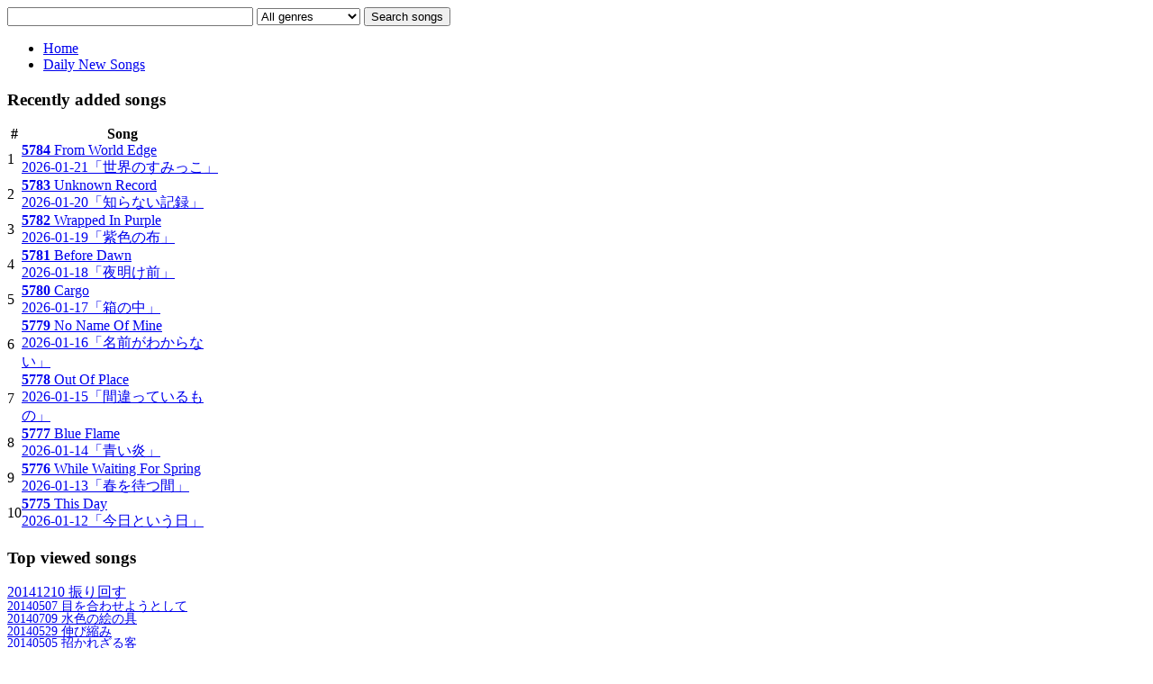

--- FILE ---
content_type: text/html; charset=UTF-8
request_url: https://jigahouboku.com/daily/J/2-jigahouboku/165-2023-11/4997-20231126-
body_size: 23543
content:

<!DOCTYPE html PUBLIC "-//W3C//DTD XHTML 1.0 Transitional//EN" "http://www.w3.org/TR/xhtml1/DTD/xhtml1-transitional.dtd"><html xmlns="http://www.w3.org/1999/xhtml" xml:lang="ja" lang="ja" >
<head>
    <base href="https://jigahouboku.com/daily/J/2-jigahouboku/165-2023-11/4997-20231126-" />
  <meta http-equiv="content-type" content="text/html; charset=utf-8" />
  <meta name="robots" content="index, follow" />
  <meta name="keywords" content="自我放牧,作曲,録音,小説,一日一曲,約2分の音楽" />
  <meta name="rights" content="(C) Jigahouboku." />
  <meta name="language" content="ja-JP" />
  <meta name="description" content="毎日1曲、新曲つくってアレンジ＆録音したものを日々アップロード中。" />
  <meta name="generator" content="Joomla! 1.6 - Open Source Content Management" />
  <title>No.4997 : 2023-11-26 :  「多分大丈夫」</title>
  <link rel="stylesheet" href="https://jigahouboku.com/components/com_muscol/assets/letter.css" type="text/css" />
  <link rel="stylesheet" href="https://jigahouboku.com/components/com_muscol/assets/song.css" type="text/css" />
  <link rel="stylesheet" href="https://jigahouboku.com/components/com_muscol/assets/comments.css" type="text/css" />
  <link rel="stylesheet" href="/templates/system/css/system.css" type="text/css" />
  <link rel="stylesheet" href="/templates/system/css/general.css" type="text/css" />
  <link rel="stylesheet" href="/templates/shaper_simplicity_ii/css/template.css" type="text/css" />
  <link rel="stylesheet" href="/templates/shaper_simplicity_ii/css/joomla.css" type="text/css" />
  <link rel="stylesheet" href="/templates/shaper_simplicity_ii/css/custom.css" type="text/css" />
  <link rel="stylesheet" href="/templates/shaper_simplicity_ii/css/modules.css" type="text/css" />
  <link rel="stylesheet" href="/templates/shaper_simplicity_ii/css/typography.css" type="text/css" />
  <link rel="stylesheet" href="/templates/shaper_simplicity_ii/css/css3.css" type="text/css" />
  <link rel="stylesheet" href="/templates/shaper_simplicity_ii/css/styles/style1.css" type="text/css" />
  <link rel="stylesheet" href="/templates/shaper_simplicity_ii/css/menu.css" type="text/css" />
  <link rel="stylesheet" href="/modules/mod_muscol_featured_top_viewed/tmpl/top_viewed.css" type="text/css" />
  <link rel="stylesheet" href="/modules/mod_muscol_recently_added_songs/tmpl/recently_added_songs.css" type="text/css" />
  <link rel="stylesheet" href="/modules/mod_muscol_search_bars/tmpl/search_bars.css" type="text/css" />
  <style type="text/css">
.sp-wrap {width: 960px;}#sp-leftcol {width: 25%}#sp-rightcol { width: 0%}#sp-maincol {width:75%}#inner_content {width: 100%;}#inset1 {width: 20%}#inset2 { width: 20%}
  </style>
  <script src="/media/system/js/core.js" type="text/javascript"></script>
  <script src="/media/system/js/mootools-core.js" type="text/javascript"></script>
  <script src="/media/system/js/mootools-more.js" type="text/javascript"></script>
  <script src="/plugins/muscolplayers/jwplayer/jwplayer/jwplayer.js" type="text/javascript"></script>
  <script src="/plugins/muscolplayers/jwplayer/jwplayer/playlist_functions.js" type="text/javascript"></script>
  <script src="https://jigahouboku.com/components/com_muscol/assets/stars.js" type="text/javascript"></script>
  <script src="/plugins/system/helix/js/menu.js" type="text/javascript"></script>
  <script src="/plugins/system/helix/js/jquery.js" type="text/javascript"></script>
  <script type="text/javascript">
var songs_position_id = new Array(); songs_position_id[0] = 4997;var songs_position_url = new Array(); songs_position_url[0] = 'https://jigahouboku.com/songs/20231126-多分大丈夫.mp3';var star_icon_path = "/components/com_muscol/assets/images/";jQuery.noConflict();
  </script>
<link href="/templates/shaper_simplicity_ii/images/favicon.ico" rel="shortcut icon" type="image/x-icon" /></head>

<body class="bg clearfix">
  <div class="bg1">
  <div class="sp-wrap main-bg clearfix">
    
    <div id="header" class="clearfix">
      
	<a id="logo" style="width:300px;height:150px" href="/"></a>
  
      
  
              <div id="search">
          


<div class="searchsongsmodule">
<form action="index.php" method="get">
    
        <input type="text" name="searchword" class="keyword_search_input" size="32" maxlength="255" value=""/>
        
        
    <select name="genre_id">
						<option value="">All genres</option>
						<option value='14'  >ALL</option><option value='30'  >&nbsp;&nbsp;Heavy</option><option value='29'  >&nbsp;&nbsp;Dance-Electric</option><option value='27'  >&nbsp;&nbsp;Emotional</option><option value='26'  >&nbsp;&nbsp;Ambient</option><option value='25'  >&nbsp;&nbsp;Minimal</option><option value='24'  >&nbsp;&nbsp;SouthBound</option><option value='23'  >&nbsp;&nbsp;JazzyBlues</option><option value='22'  >&nbsp;&nbsp;Strange</option><option value='21'  >&nbsp;&nbsp;Fork-Country</option><option value='20'  >&nbsp;&nbsp;Funk</option><option value='19'  >&nbsp;&nbsp;Reggae</option><option value='31'  >&nbsp;&nbsp;Rock</option><option value='32'  >&nbsp;&nbsp;Pop</option><option value='33'  >&nbsp;&nbsp;Clean</option><option value='34'  >&nbsp;&nbsp;Soul-R&B</option><option value='35'  >&nbsp;&nbsp;Latin-Ethno</option><option value='36'  >&nbsp;&nbsp;Dark</option><option value='37'  >&nbsp;&nbsp;HipHop</option>
					</select>    
    <input type="submit" value="Search songs" />
			
    <input type="hidden" name="option" value="com_muscol" />
    <input type="hidden" name="search" value="songs" />
    <input type="hidden" name="view" value="search" />
    <input type="hidden" name="Itemid" value="" />
    
</form>
</div>

        </div>
        
    </div>    
    
<div class="clr"></div><div id="hornav" class="clearfix"><ul class="sp-menu level-0"><li class="menu-item first"><a href="https://jigahouboku.com/" class="menu-item first" ><span class="menu"><span class="menu-title">Home</span></span></a></li><li class="menu-item active last"><a href="/daily" class="menu-item active last" ><span class="menu"><span class="menu-title">Daily New Songs</span></span></a></li></ul></div><script type="text/javascript">
//<![CDATA[
	window.addEvent('domready',function(){
		var	limits = $(document.body),/*document.getElement('.sp-wrap')*/
		items_v = [], items_h = [];

		$$('div.submenu').each(function (el) {
			if (el.getParent().getParent().hasClass('level-0')) {
				items_v.push(el);
			} else {
				items_h.push(el);
			}
		});

		new SPMenu(items_v, {
			direction: 'LTR',
			bound: limits,
			fxOptions: {
				transition: Fx.Transitions.linear,
				duration: 300			},
			animation: 'slide',
			mode: 'vertical',
			offset:{x:0, y: -1}
		});

		new SPMenu(items_h, {
			direction: 'LTR',
			bound: limits,
			fxOptions: {
				transition: Fx.Transitions.linear,
				duration: 300			},
			animation: 'slide',
			mode: 'horizontal',
			offset: {x: -10, y: 5}
		});
	});
//]]>
</script>  
    
    <!--Module Position slides-->  
      
  
    <!--Module Position user1 to user4-->
      
    	<div id="sp-leftcol">
		<div class="sp-inner clearfix">
			<div style="width:100%" class="sp-block "><div id="left1" class="mod-block  single">	<div class="module">	
		<div class="mod-wrapper clearfix">		
						<h3 class="header">			
				<span>Recently</span> added songs				</h3>
										<div class="mod-content clearfix">	
				<div class="mod-inner clearfix">
					
<div class='recently_added_songs'>
  <table border='0' cellpadding='0' cellspacing='0' width="100%">
  <thead>
    <tr>
      <th>#</th>
      <th> Song </th>
                      </tr>
  </thead>
        <tr class="tr_recent_songs row0">
      <td style="white-space:nowrap;">1</td>
      <td><a href="/daily/J/2-jigahouboku/191-2026-01/5784-20260121-"><strong>5784</strong> From World Edge<br>2026-01-21「世界のすみっこ」</a></td>
                      </tr>
        <tr class="tr_recent_songs row1">
      <td style="white-space:nowrap;">2</td>
      <td><a href="/daily/J/2-jigahouboku/191-2026-01/5783-20260120-"><strong>5783</strong> Unknown Record<br>2026-01-20「知らない記録」</a></td>
                      </tr>
        <tr class="tr_recent_songs row0">
      <td style="white-space:nowrap;">3</td>
      <td><a href="/daily/J/2-jigahouboku/191-2026-01/5782-20260119-"><strong>5782</strong> Wrapped In Purple<br>2026-01-19「紫色の布」</a></td>
                      </tr>
        <tr class="tr_recent_songs row1">
      <td style="white-space:nowrap;">4</td>
      <td><a href="/daily/J/2-jigahouboku/191-2026-01/5781-20260118-"><strong>5781</strong> Before Dawn<br>2026-01-18「夜明け前」</a></td>
                      </tr>
        <tr class="tr_recent_songs row0">
      <td style="white-space:nowrap;">5</td>
      <td><a href="/daily/J/2-jigahouboku/191-2026-01/5780-20260117-"><strong>5780</strong> Cargo<br>2026-01-17「箱の中」</a></td>
                      </tr>
        <tr class="tr_recent_songs row1">
      <td style="white-space:nowrap;">6</td>
      <td><a href="/daily/J/2-jigahouboku/191-2026-01/5779-20260116-"><strong>5779</strong> No Name Of Mine<br>2026-01-16「名前がわからない」</a></td>
                      </tr>
        <tr class="tr_recent_songs row0">
      <td style="white-space:nowrap;">7</td>
      <td><a href="/daily/J/2-jigahouboku/191-2026-01/5778-20260115-"><strong>5778</strong> Out Of Place<br>2026-01-15「間違っているもの」</a></td>
                      </tr>
        <tr class="tr_recent_songs row1">
      <td style="white-space:nowrap;">8</td>
      <td><a href="/daily/J/2-jigahouboku/191-2026-01/5777-20260114-"><strong>5777</strong> Blue Flame<br>2026-01-14「青い炎」</a></td>
                      </tr>
        <tr class="tr_recent_songs row0">
      <td style="white-space:nowrap;">9</td>
      <td><a href="/daily/J/2-jigahouboku/191-2026-01/5776-20260113-"><strong>5776</strong> While Waiting For Spring<br>2026-01-13「春を待つ間」</a></td>
                      </tr>
        <tr class="tr_recent_songs row1">
      <td style="white-space:nowrap;">10</td>
      <td><a href="/daily/J/2-jigahouboku/191-2026-01/5775-20260112-"><strong>5775</strong> This Day<br>2026-01-12「今日という日」</a></td>
                      </tr>
      </table>
</div>
				</div>
			</div>
		</div>
	</div>
	<div class="gap"></div>
	</div></div><div style="width:100%" class="sp-block "><div id="left3" class="mod-block  single">	<div class="module">	
		<div class="mod-wrapper clearfix">		
						<h3 class="header">			
				<span>Top</span> viewed songs				</h3>
										<div class="mod-content clearfix">	
				<div class="mod-inner clearfix">
					<a href='/daily/J/2-jigahouboku/58-2014-12/1724-20141210-' class='tag-link-song-1724' title="20141210 振り回す (2980 hits)" rel='tag' style='font-size: 16px;line-height:16px;'>20141210 振り回す</a><br><a href='/daily/J/2-jigahouboku/51-2014-05/1507-20140507-' class='tag-link-song-1507' title="20140507 目を合わせようとして (2800 hits)" rel='tag' style='font-size: 14.458244111349px;line-height:14.458244111349px;'>20140507 目を合わせようとして</a><br><a href='/daily/J/2-jigahouboku/53-2014-07/1570-20140709-' class='tag-link-song-1570' title="20140709 水色の絵の具 (2777 hits)" rel='tag' style='font-size: 14.261241970021px;line-height:14.261241970021px;'>20140709 水色の絵の具</a><br><a href='/daily/J/2-jigahouboku/51-2014-05/1529-20140529-' class='tag-link-song-1529' title="20140529 伸び縮み (2756 hits)" rel='tag' style='font-size: 14.081370449679px;line-height:14.081370449679px;'>20140529 伸び縮み</a><br><a href='/daily/J/2-jigahouboku/51-2014-05/1505-20140505-' class='tag-link-song-1505' title="20140505 招かれざる客 (2719 hits)" rel='tag' style='font-size: 13.764453961456px;line-height:13.764453961456px;'>20140505 招かれざる客</a><br><a href='/daily/J/2-jigahouboku/51-2014-05/1513-20140513-' class='tag-link-song-1513' title="20140513 よろめく足 (2688 hits)" rel='tag' style='font-size: 13.498929336188px;line-height:13.498929336188px;'>20140513 よろめく足</a><br><a href='/daily/J/2-jigahouboku/52-2014-06/1538-20140607-' class='tag-link-song-1538' title="20140607 大きな雨 (2652 hits)" rel='tag' style='font-size: 13.190578158458px;line-height:13.190578158458px;'>20140607 大きな雨</a><br><a href='/daily/J/2-jigahouboku/59-2015-01/1760-20150115-' class='tag-link-song-1760' title="20150115 万能な感じ (2637 hits)" rel='tag' style='font-size: 13.062098501071px;line-height:13.062098501071px;'>20150115 万能な感じ</a><br><a href='/daily/J/2-jigahouboku/104-2018-10/3136-20181022-' class='tag-link-song-3136' title="20181022 伝わりの裏目 (2621 hits)" rel='tag' style='font-size: 12.925053533191px;line-height:12.925053533191px;'>20181022 伝わりの裏目</a><br><a href='/daily/J/2-jigahouboku/51-2014-05/1510-20140510-' class='tag-link-song-1510' title="20140510 向かわない気 (2620 hits)" rel='tag' style='font-size: 12.916488222698px;line-height:12.916488222698px;'>20140510 向かわない気</a><br><a href='/daily/J/2-jigahouboku/51-2014-05/1506-20140506-' class='tag-link-song-1506' title="20140506 曇った海 (2608 hits)" rel='tag' style='font-size: 12.813704496788px;line-height:12.813704496788px;'>20140506 曇った海</a><br><a href='/daily/J/2-jigahouboku/51-2014-05/1522-20140522-' class='tag-link-song-1522' title="20140522 雨があがって (2592 hits)" rel='tag' style='font-size: 12.676659528908px;line-height:12.676659528908px;'>20140522 雨があがって</a><br><a href='/daily/J/2-jigahouboku/55-2014-09/1647-20140924-' class='tag-link-song-1647' title="20140924 籠もり (2586 hits)" rel='tag' style='font-size: 12.625267665953px;line-height:12.625267665953px;'>20140924 籠もり</a><br><a href='/daily/J/2-jigahouboku/54-2014-08/1602-20140810-' class='tag-link-song-1602' title="20140810 足止め (2581 hits)" rel='tag' style='font-size: 12.58244111349px;line-height:12.58244111349px;'>20140810 足止め</a><br><a href='/daily/J/2-jigahouboku/51-2014-05/1523-20140523-' class='tag-link-song-1523' title="20140523 なんでもない (2576 hits)" rel='tag' style='font-size: 12.539614561028px;line-height:12.539614561028px;'>20140523 なんでもない</a><br><a href='/daily/J/2-jigahouboku/51-2014-05/1524-20140524-' class='tag-link-song-1524' title="20140524 すぐ終わる (2573 hits)" rel='tag' style='font-size: 12.51391862955px;line-height:12.51391862955px;'>20140524 すぐ終わる</a><br><a href='/daily/J/2-jigahouboku/56-2014-10/1664-20141011-' class='tag-link-song-1664' title="20141011 ないものねだりの果て (2542 hits)" rel='tag' style='font-size: 12.248394004283px;line-height:12.248394004283px;'>20141011 ないものねだりの果て</a><br><a href='/daily/J/2-jigahouboku/53-2014-07/1569-20140708-' class='tag-link-song-1569' title="20140708 灰色の縞 (2541 hits)" rel='tag' style='font-size: 12.23982869379px;line-height:12.23982869379px;'>20140708 灰色の縞</a><br><a href='/daily/J/2-jigahouboku/51-2014-05/1511-20140511-' class='tag-link-song-1511' title="20140511 赤と白 (2537 hits)" rel='tag' style='font-size: 12.20556745182px;line-height:12.20556745182px;'>20140511 赤と白</a><br><a href='/daily/J/2-jigahouboku/51-2014-05/1504-20140504-' class='tag-link-song-1504' title="20140504 左の奥 (2513 hits)" rel='tag' style='font-size: 12px;line-height:12px;'>20140504 左の奥</a><br>				</div>
			</div>
		</div>
	</div>
	<div class="gap"></div>
		<div class="module">	
		<div class="mod-wrapper clearfix">		
						<h3 class="header">			
				<span>自我放牧Podcast</span>				</h3>
										<div class="mod-content clearfix">	
				<div class="mod-inner clearfix">
					
<div>Podcastを登録する</div>
<div><a href="itpc://jigahouboku.com/index.php?option=com_podcastmanager&view=feed&feedname=1&format=raw"><img src="/modules/mod_podcastmanager/media/images/podcast-mini2.png" alt="Podcast Feed"  /></a></div>
<div><a href="https://jigahouboku.com/index.php?option=com_podcastmanager&view=feed&feedname=1&format=raw">Full Feed</a></div>
				</div>
			</div>
		</div>
	</div>
	<div class="gap"></div>
	</div></div>			
		</div>
	</div>
	<div id="sp-maincol" class="clearfix">
	

<!--Module Position content1 to content4-->
			
<div class="clr"></div>
<!--Component Area-->
	<div id="inner_content">
		<div class="sp-inner clearfix">
			
			
<div class='cap'>
<h2 class='artista_disc'> <a href='/daily/J/2-jigahouboku'>
jigahouboku＜自我放牧＞ </a> </h2>

        <h1 class="album_disc"><strong>4997</strong> </h1><h2 class="song_ymd">2023-11-26「多分大丈夫」</h2>        <div class='year_disc'>
         from ALBUM : 「<a href='/daily/J/2-jigahouboku/165-2023-11'>2023-11</a>」<a href='/daily/J/2-jigahouboku/165-2023-11' class='imatge_thumb_song'><img src="/components/com_muscol/helpers/image.php?file=/home/jigahouboku/www/images/albums/202311.jpg&width=80&height=" alt="20231126 多分大丈夫"  /></a></div>
                <div class="rating"> <img src="/components/com_muscol/assets/images/star_grey.png" alt="0 out of 5" title="0 out of 5" /><img src="/components/com_muscol/assets/images/star_grey.png" alt="0 out of 5" title="0 out of 5" /><img src="/components/com_muscol/assets/images/star_grey.png" alt="0 out of 5" title="0 out of 5" /><img src="/components/com_muscol/assets/images/star_grey.png" alt="0 out of 5" title="0 out of 5" /><img src="/components/com_muscol/assets/images/star_grey.png" alt="0 out of 5" title="0 out of 5" /> <span class="num_ratings">0          Ratings          </span> </div>
                        <div class="player">
                    <video id='single_player_4997' controls height='56' width='280'>Loading player...</video>
						
									<script type='text/javascript' defer='defer'> 
										var currentpos = 0 ;
										var video = document.getElementById('single_player_4997');
										
										function loadfirst() {
										  var aVideo = songs_position_url[0];
										  video.src = aVideo;
										  
										}
										function loadVideo(currentItem) {
										  var aVideo = songs_position_url[currentItem];
										  video.src = aVideo;
										  video.play();
										  add_song_play_count(songs_position_id[currentItem]) ;
										  currentpos = currentItem ;
										}
										
										loadfirst();
										
									</script>                    <a href="/daily?view=file&amp;format=raw&amp;id=4997" title="Download this song"><img src="/components/com_muscol/assets/images/music_dl.png" alt="File"  /></a>
                            </div>
        </div>
<table width="100%" cellpadding="0" cellspacing="0">
  <tr>
    <td valign="top" class="first_col">                  <div class='review songwriters'>
        <h3>Featured Instruments</h3>
        EG, PIN-, Voices, 88-BelowFl, Bass, Shaker, EZD-ClassicPopParallelComp </div>
                  <div class="review">
        <h3>Lyrics</h3>
        <div class='lyrics'>
        <h4>No.4997「多分大丈夫」</h4>多分大丈夫<br />
いてもいなくても何も変わらない<br />
役目を終えた後で<br />
空いた穴は塞げそうにない<br />
見送りの儀式の後<br />
突然不安に襲われる<br />
見送る側のはずなのに<br />
どうにか紛らわそうとして<br />
思わず手を伸ばしてしまう<br />
あわてて引っ込めた後<br />
気づかれてないことを祈りながら        </div>
      </div>
                  <div class='review chords'>
        <h3>Chords</h3>
        <pre>
BPM = 73
F# E | G | D F# | Em |
Gmaj7 | Em | Gmaj7 | Em |
Bb A | Dm Eb | B G | B E C# |
B | B | A E |
E |
D Bm | D Bm | F#m | Am B7 | G B | B G | B |
A G | B |
</pre>
      </div>
            <div class="disc_details">
              </div>
            <div class="disc_details">
        <h3>Bookmark</h3>
<!-- X:S ZenBackWidget -->
<!--[if !IE 8]>
<script type="text/javascript">document.write(unescape("%3Cscript")+" src='http://widget.zenback.jp/?base_uri=http%3A//jigahouboku.com/&nsid=99106710999842617%3A%3A99106731669374780&rand="+Math.ceil((new Date()*1)*Math.random())+"' type='text/javascript'"+unescape("%3E%3C/script%3E"));</script>
<![endif]-->
<!-- X:E ZenBackWidget -->
        <div class="album_rating"></div>
      </div>
      </td>
    <td valign="top" class="second_col">                        </td>
  </tr>
</table>


<input type="text" id="songtitle" style="width:90%;" value="20231126 多分大丈夫">

<textarea id="songdata" style="width:90%;height:3rem;">
2023-11-26「多分大丈夫」

多分大丈夫
いてもいなくても何も変わらない
役目を終えた後で
空いた穴は塞げそうにない
見送りの儀式の後
突然不安に襲われる
見送る側のはずなのに
どうにか紛らわそうとして
思わず手を伸ばしてしまう
あわてて引っ込めた後
気づかれてないことを祈りながら

----------------------------------------

BPM = 73
F# E | G | D F# | Em |
Gmaj7 | Em | Gmaj7 | Em |
Bb A | Dm Eb | B G | B E C# |
B | B | A E |
E |
D Bm | D Bm | F#m | Am B7 | G B | B G | B |
A G | B |


----------------------------------------

EG, PIN-, Voices, 88-BelowFl, Bass, Shaker, EZD-ClassicPopParallelComp</textarea>

<script>
document.getElementById('songtitle').addEventListener('click', function(){
  this.select();
  document.execCommand('copy');
})
document.getElementById('songdata').addEventListener('click', function(){
  this.select();
  document.execCommand('copy');
})

</script>



<div align="center"> <img src="/components/com_muscol/assets/images/hits.png" alt="Hits" title="Hits" /> <span class="num_hits">347</span> </div>
<table cellpadding='0' cellspacing='0' border='0' class='taula_next_album'>
  <tr>
    <td class='prev_album'>      <a href="/daily/J/2-jigahouboku/165-2023-11/4996-20231125-">&laquo; 20231125 言い続けてきたこと</a>
      </td>
    <!-- td class='next_album_type'>2023-11 Songs</td -->
    <td class='next_album'>      <a href="/daily/J/2-jigahouboku/165-2023-11/4998-20231127-">20231127 待ち遠しく &raquo;</a>
      </td>
  </tr>
</table>
<div align="center"></div>

		</div>
	</div>
<!--End Component Area-->
<div class="clr"></div>
<!--Module Position content5 to content8-->
</div>    
    <!--Module Position breadcrumbs-->
        
    <!--Module Position bottom1 to bottom6-->
        </div>
    </div>
    
    <!--Footer-->
    <div id="sp-footer" class="clearfix">
      <div class="sp-wrap">
        <div class="sp-inner">
          
  
          <div class="cp">
            
Copyright &copy; 2011 Jigahouboku. All Rights Reserved.            Designed by <a target="_blank" title="JoomShaper" href="http://www.joomshaper.com">JoomShaper</a><br />            
            
          </div>
                  
        </div>
      </div>
    </div>
  </div>
  
  <script type="text/javascript">  var _gaq = _gaq || [];  _gaq.push(['_setAccount', 'UA-23911799-1']);  _gaq.push(['_trackPageview']);  (function() {	var ga = document.createElement('script'); ga.type = 'text/javascript'; ga.async = true;	ga.src = ('https:' == document.location.protocol ? 'https://ssl' : 'http://www') + '.google-analytics.com/ga.js';	var s = document.getElementsByTagName('script')[0]; s.parentNode.insertBefore(ga, s);  })();</script>  
  
    
    
  
  
</body>
</html>
